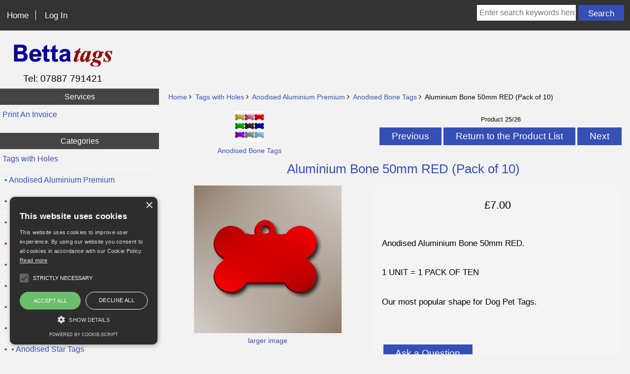

--- FILE ---
content_type: text/html; charset=utf-8
request_url: https://bettatags.com/index.php?main_page=product_info&products_id=180
body_size: 11147
content:
<!DOCTYPE html>
<html xmlns="http://www.w3.org/1999/xhtml" prefix="og: http://ogp.me/ns# fb: http://www.facebook.com/2008/fbml" dir="ltr" lang="en">
  <head>
  <meta charset="utf-8">
  <title>Aluminium Bone 50mm RED (Pack of 10) [TAG00023RED] - &pound;7.00 : Bettatags, Bettatags</title>
  <meta name="keywords" content="Aluminium Bone 50mm RED (Pack of 10) [TAG00023RED], Tags with Holes, Engravable Plates, Print An Invoice, " />
  <meta name="description" content="Bettatags Aluminium Bone 50mm RED (Pack of 10) [TAG00023RED] - Anodised Aluminium Bone 50mm RED.1 UNIT = 1 PACK OF TENOur most popular shape for Dog Pet Tags. " />
  <meta name="author" content="BettaTags" />
  <meta name="generator" content="All Things Ecommerce Ltd." />
  <script type="text/javascript" charset="UTF-8" src="//cdn.cookie-script.com/s/af0c92cd03bd51c53d19eca460d950a3.js"></script>

  <meta name="viewport" content="width=device-width, initial-scale=1, user-scalable=yes"/>


  <base href="https://bettatags.com/" />
  <link rel="canonical" href="https://bettatags.com/index.php?main_page=product_info&amp;products_id=180" />

<link rel="stylesheet" type="text/css" href="includes/templates/responsive_classic/css/stylesheet.css" />
<link rel="stylesheet" type="text/css" href="includes/templates/responsive_classic/css/stylesheet_colors.css" />
<link rel="stylesheet" type="text/css" href="includes/templates/responsive_classic/css/stylesheet_css_buttons.css" />
<link rel="stylesheet" type="text/css" href="includes/templates/responsive_classic/css/stylesheet_zen_colorbox.css" />
<link rel="stylesheet" type="text/css" media="print" href="includes/templates/responsive_classic/css/print_stylesheet.css" />
<script src="https://code.jquery.com/jquery-3.5.1.min.js" integrity="sha256-9/aliU8dGd2tb6OSsuzixeV4y/faTqgFtohetphbbj0=" crossorigin="anonymous"></script>
<script type="text/javascript">window.jQuery || document.write(unescape('%3Cscript type="text/javascript" src="includes/templates/responsive_classic/jscript/jquery.min.js"%3E%3C/script%3E'));</script>
<script type="text/javascript">window.jQuery || document.write(unescape('%3Cscript type="text/javascript" src="includes/templates/template_default/jscript/jquery.min.js"%3E%3C/script%3E'));</script>

<script type="text/javascript" src="includes/templates/responsive_classic/jscript/jscript_matchHeight-min.js"></script>
<script type="text/javascript" src="includes/modules/pages/product_info/jscript_textarea_counter.js"></script>
<script>
if (typeof zcJS == "undefined" || !zcJS) {
  window.zcJS = { name: 'zcJS', version: '0.1.0.0' };
}

zcJS.ajax = function (options) {
  options.url = options.url.replace("&amp;", unescape("&amp;"));
  var deferred = jQuery.Deferred(function (d) {
      var securityToken = 'ec94ca0d6470f9aef139ea823f97ce9c';
      var defaults = {
          cache: false,
          type: 'POST',
          traditional: true,
          dataType: 'json',
          timeout: 5000,
          data: jQuery.extend(true,{
            securityToken: securityToken
        }, options.data)
      },
      settings = jQuery.extend(true, {}, defaults, options);
      if (typeof(console.log) == 'function') {
          console.log( settings );
      }

      d.done(settings.success);
      d.fail(settings.error);
      d.done(settings.complete);
      var jqXHRSettings = jQuery.extend(true, {}, settings, {
          success: function (response, textStatus, jqXHR) {
            d.resolve(response, textStatus, jqXHR);
          },
          error: function (jqXHR, textStatus, errorThrown) {
              if (window.console) {
                if (typeof(console.log) == 'function') {
                  console.log(jqXHR);
                }
              }
              d.reject(jqXHR, textStatus, errorThrown);
          },
          complete: d.resolve
      });
      jQuery.ajax(jqXHRSettings);
   }).fail(function(jqXHR, textStatus, errorThrown) {
   var response = jqXHR.getResponseHeader('status');
   var responseHtml = jqXHR.responseText;
   var contentType = jqXHR.getResponseHeader("content-type");
   switch (response)
     {
       case '403 Forbidden':
         var jsonResponse = JSON.parse(jqXHR.responseText);
         var errorType = jsonResponse.errorType;
         switch (errorType)
         {
           case 'ADMIN_BLOCK_WARNING':
           break;
           case 'AUTH_ERROR':
           break;
           case 'SECURITY_TOKEN':
           break;

           default:
             alert('An Internal Error of type '+errorType+' was received while processing an ajax call. The action you requested could not be completed.');
         }
       break;
       default:
        if (jqXHR.status === 200) {
            if (contentType.toLowerCase().indexOf("text/html") >= 0) {
                document.open();
                document.write(responseHtml);
                document.close();
            }
         }
     }
   });

  var promise = deferred.promise();
  return promise;
};
zcJS.timer = function (options) {
  var defaults = {
    interval: 10000,
    startEvent: null,
    intervalEvent: null,
    stopEvent: null

},
  settings = jQuery.extend(true, {}, defaults, options);

  var enabled = new Boolean(false);
  var timerId = 0;
  var mySelf;
  this.Start = function()
  {
      this.enabled = new Boolean(true);

      mySelf = this;
      mySelf.settings = settings;
      if (mySelf.enabled)
      {
          mySelf.timerId = setInterval(
          function()
          {
              if (mySelf.settings.intervalEvent)
              {
                mySelf.settings.intervalEvent(mySelf);
              }
          }, mySelf.settings.interval);
          if (mySelf.settings.startEvent)
          {
            mySelf.settings.startEvent(mySelf);
          }
      }
  };
  this.Stop = function()
  {
    mySelf.enabled = new Boolean(false);
    clearInterval(mySelf.timerId);
    if (mySelf.settings.stopEvent)
    {
      mySelf.settings.stopEvent(mySelf);
    }
  };
};

</script>

<script type="text/javascript">
if (typeof jQuery == 'undefined') {
    document.write('script type="text/javascript" src="//code.jquery.com/jquery-1.12.4.min.js"><\/script>');
}
</script>


<script type="text/javascript">

(function($) {
$(document).ready(function() {

$('#contentMainWrapper').addClass('onerow-fluid');
 $('#mainWrapper').css({
     'max-width': '100%',
     'margin': 'auto'
 });
 $('#headerWrapper').css({
     'max-width': '100%',
     'margin': 'auto'
 });
 $('#navSuppWrapper').css({
     'max-width': '100%',
     'margin': 'auto'
 });


$('.leftBoxContainer').css('width', '');
$('.rightBoxContainer').css('width', '');
$('#mainWrapper').css('margin', 'auto');

$('a[href="#top"]').click(function(){
$('html, body').animate({scrollTop:0}, 'slow');
return false;
});

$(".categoryListBoxContents").click(function() {
window.location = $(this).find("a").attr("href"); 
return false;
});

$('.centeredContent').matchHeight();
$('.specialsListBoxContents').matchHeight();
$('.centerBoxContentsAlsoPurch').matchHeight();
$('.categoryListBoxContents').matchHeight();

$('.no-fouc').removeClass('no-fouc');
});

}) (jQuery);

</script>

<script type="text/javascript">
function popupWindow(url) {
  window.open(url,'popupWindow','toolbar=no,location=no,directories=no,status=no,menubar=no,scrollbars=no,resizable=yes,copyhistory=no,width=100,height=100,screenX=150,screenY=150,top=150,left=150')
}
function popupWindowPrice(url) {
  window.open(url,'popupWindow','toolbar=no,location=no,directories=no,status=no,menubar=no,scrollbars=yes,resizable=yes,copyhistory=no,width=600,height=400,screenX=150,screenY=150,top=150,left=150,noreferrer')
}
</script>

<script type="text/javascript" src="includes/templates/responsive_classic/jscript/jquery.colorbox-min.js"></script><script type="text/javascript">
jQuery(function($) {
	$("a[rel^='colorbox']").colorbox({opacity:0.6,speed:400,initialWidth:250,initialHeight:250,overlayClose:true,loop:true,current:"{current} of {total}"});;
  // Disable Colobox on main reviews page image
  $("#productMainImageReview a").removeAttr("rel");
});
  jQuery(function($) {
  // Link Information
  var displayLink = $('a[href*="popupWindowPrice"]');
  if (displayLink.length != 0) {
    var displayLinkUrl = displayLink.attr('href').match(/'(.*?)'/)[1];
    displayLink.attr({
      'href':'#'
    }).colorbox({
      'href':displayLinkUrl,
      width: '550px',
      onComplete: function(){
        $('#cboxLoadedContent').find('a[href*="window.close"]').closest('td').hide();
      }
    });
  }
});
</script>



<script language="javascript" type="text/javascript"><!--
/*
	Slimbox v2.04 - The ultimate lightweight Lightbox clone for jQuery
	(c) 2007-2010 Christophe Beyls <http://www.digitalia.be>
	MIT-style license.
*/
eval(function(p,a,c,k,e,r){e=function(c){return(c<a?'':e(parseInt(c/a)))+((c=c%a)>35?String.fromCharCode(c+29):c.toString(36))};if(!''.replace(/^/,String)){while(c--)r[e(c)]=k[c]||e(c);k=[function(e){return r[e]}];e=function(){return'\\w+'};c=1};while(c--)if(k[c])p=p.replace(new RegExp('\\b'+e(c)+'\\b','g'),k[c]);return p}('(3(w){5 E=w(18),u,f,F=-1,n,x,D,v,y,L,r,m=!18.23,s=[],l=1r.24,k={},t=1f 19(),J=1f 19(),H,a,g,p,I,d,G,c,A,K;w(3(){w("25").1a(w([H=w(\'<Z 9="26" />\').12(C)[0],a=w(\'<Z 9="28" />\')[0],G=w(\'<Z 9="29" />\')[0]]).6("16","1s"));g=w(\'<Z 9="1t" />\').1u(a).1a(p=w(\'<Z 11="1g: 2a;" />\').1a([I=w(\'<a 9="2b" 1b="#" />\').12(B)[0],d=w(\'<a 9="2c" 1b="#" />\').12(e)[0]])[0])[0];c=w(\'<Z 9="2d" />\').1u(G).1a([w(\'<a 9="2e" 1b="#" />\').12(C)[0],A=w(\'<Z 9="2f" />\')[0],K=w(\'<Z 9="2g" />\')[0],w(\'<Z 11="2h: 2i;" />\')[0]])[0]});w.1h=3(O,N,M){u=w.2j({17:1i,1v:0.8,1j:1c,1k:1c,1l:"2k",1w:1x,1y:1x,1z:1c,1A:1c,1B:"19 {x} 2l {y}",1C:[27,2m,2n],1D:[2o,2p],1E:[2q,2r]},M);4(2s O=="2t"){O=[[O,N]];N=0}y=E.1F()+(E.X()/2);L=u.1w;r=u.1y;w(a).6({1d:1G.1H(0,y-(r/2)),Y:L,X:r,1m:-L/2}).1n();v=m||(H.1I&&(H.1I.1g!="2u"));4(v){H.11.1g="2v"}w(H).6("1J",u.1v).1K(u.1j);z();j(1);f=O;u.17=u.17&&(f.13>1);7 b(N)};w.2w.1h=3(M,P,O){P=P||3(Q){7[Q.1b,Q.2x]};O=O||3(){7 1L};5 N=1M;7 N.1N("12").12(3(){5 S=1M,U=0,T,Q=0,R;T=w.2y(N,3(W,V){7 O.2z(S,W,V)});2A(R=T.13;Q<R;++Q){4(T[Q]==S){U=Q}T[Q]=P(T[Q],Q)}7 w.1h(T,U,M)})};3 z(){5 N=E.2B(),M=E.Y();w([a,G]).6("1O",N+(M/2));4(v){w(H).6({1O:N,1d:E.1F(),Y:M,X:E.X()})}}3 j(M){4(M){w("2C").2D(m?"2E":"2F").1P(3(O,P){s[O]=[P,P.11.10];P.11.10="1e"})}1o{w.1P(s,3(O,P){P[0].11.10=P[1]});s=[]}5 N=M?"2G":"1N";E[N]("2H 2I",z);w(1r)[N]("2J",o)}3 o(O){5 N=O.2K,M=w.2L;7(M(N,u.1C)>=0)?C():(M(N,u.1E)>=0)?e():(M(N,u.1D)>=0)?B():1Q}3 B(){7 b(x)}3 e(){7 b(D)}3 b(M){4(M>=0){F=M;n=f[F][0];x=(F||(u.17?f.13:0))-1;D=((F+1)%f.13)||(u.17?0:-1);q();a.1R="2M";k=1f 19();k.1S=i;k.14=n}7 1i}3 i(){a.1R="";5 b=18.2N-15;5 c=18.2O-20;5 e=(b>c)?c:b;5 j=k.Y;5 l=k.X;4(j>l){l=e*l/j;j=e}1o{j=e*j/l;l=e}4(k.Y>j||k.X>l){$(g).6({1T:"1U("+n+")",2P:""+j+"1V "+l+"1V",10:"1e",16:"2Q"});$(p).Y(j);$([p,I,d]).X(l)}1o{$(g).6({1T:"1U("+n+")",10:"1e",16:""});$(p).Y(k.Y);$([p,I,d]).X(k.X)}$(\'#1t\').6(\'2R-2S\',\'2T\');w(A).1W(f[F][1]||"");w(K).1W((((f.13>1)&&u.1B)||"").1X(/{x}/,F+1).1X(/{y}/,f.13));4(x>=0){t.14=f[x][0]}4(D>=0){J.14=f[D][0]}L=g.1Y;r=g.1p;5 M=1G.1H(0,y-(r/2));4(a.1p!=r){w(a).1q({X:r,1d:M},u.1k,u.1l)}4(a.1Y!=L){w(a).1q({Y:L,1m:-L/2},u.1k,u.1l)}w(a).2U(3(){w(G).6({Y:L,1d:M+r,1m:-L/2,10:"1e",16:""});w(g).6({16:"1s",10:"",1J:""}).1K(u.1z,h)})}3 h(){4(x>=0){w(I).1n()}4(D>=0){w(d).1n()}w(c).6("1Z",-c.1p).1q({1Z:0},u.1A);G.11.10=""}3 q(){k.1S=1Q;k.14=t.14=J.14=n;w([a,g,c]).21(1L);w([I,d,g,G]).22()}3 C(){4(F>=0){q();F=x=D=-1;w(a).22();w(H).21().2V(u.1j,j)}7 1i}})(2W);',62,183,'|||function|if|var|css|return||id||||||||||||||||||||||||||||||||||||||||||||||||||height|width|div|visibility|style|click|length|src||display|loop|window|Image|append|href|400|top|hidden|new|position|slimbox|false|overlayFadeDuration|resizeDuration|resizeEasing|marginLeft|show|else|offsetHeight|animate|document|none|lbImage|appendTo|overlayOpacity|initialWidth|250|initialHeight|imageFadeDuration|captionAnimationDuration|counterText|closeKeys|previousKeys|nextKeys|scrollTop|Math|max|currentStyle|opacity|fadeIn|true|this|unbind|left|each|null|className|onload|backgroundImage|url|px|html|replace|offsetWidth|marginTop||stop|hide|XMLHttpRequest|documentElement|body|lbOverlay||lbCenter|lbBottomContainer|relative|lbPrevLink|lbNextLink|lbBottom|lbCloseLink|lbCaption|lbNumber|clear|both|extend|swing|of|88|67|37|80|39|78|typeof|string|fixed|absolute|fn|title|grep|call|for|scrollLeft|object|add|select|embed|bind|scroll|resize|keydown|which|inArray|lbLoading|innerWidth|innerHeight|backgroundSize|block|background|size|contain|queue|fadeOut|jQuery'.split('|'),0,{}))
// AUTOLOAD CODE BLOCK (MAY BE CHANGED OR REMOVED)
if (!/android|iphone|ipod|series60|symbian|windows ce|blackberry/i.test(navigator.userAgent)) {
	jQuery(function($) {
		$("a[rel^='lightbox']").slimbox({/* Put custom options here */
		
				loop: false,
				initialWidth: 100, //1024
				initialHeight: 100, //768
				overlayOpacity: 0.8,
				overlayFadeDuration: 800,
				resizeDuration: 400,
				resizeEasing: "easeOutElastic",
				imageFadeDuration: 400,
				counterText: "<strong>{x}</strong> of <strong>{y}</strong>",
				previousKeys: [37, 80, 16],
				nextKeys: [39, 78, 17],
				closeKeys: [27, 70],
				captionAnimationDuration: 0,
		
		}, null, function(el) {
			return (this == el) || ((this.rel.length > 8) && (this.rel == el.rel));
		});
	});
}
jQuery(function($) {
        $("a[rel^='lightbox']").slimbox({overlayOpacity:0.8,overlayFadeDuration:400,resizeDuration:400,resizeTransition:false,initialWidth:250,initialHeight:250,imageFadeDuration:400,captionAnimationDuration:400,counterText:"ZEN_LIGHTBOX_COUNTER_IMAGE {x} ZEN_LIGHTBOX_COUNTER_OF {y}",closeKeys:[27,88,67],previousKeys:[37,80],nextKeys:[39,78]}, function(el) 
        {
                return [el.href, el.title /* + '<br /><a href="' + el.href + '">Download this image</a>'*/];
        }, function(el) {
                return (this == el) || ((this.rel.length > 8) && (this.rel == el.rel));
        });
        $('#lbPrevLink').addClass('prevNoHover'); $('#lbNextLink').addClass('nextNoHover');});
//--></script>
<script type="application/ld+json">
{
  "@context": "http://schema.org",
    "@type": "Organization",
      "url": "https://bettatags.com/index.php?main_page=product_info&amp;products_id=180",
      "logo": "https://bettatags.com/includes/templates/responsive_classic/images/logo.png",
      "contactPoint" : [
{      "@type" : "ContactPoint",
        "telephone" : "+44 7887 791421",
        "contactType" : "customer service",
        "areaServed" : "",
        "availableLanguage" : ""
}],
      "sameAs" : [ "","","","","",""],     
      "duns" : "",    
      "legalName" : "BettaTags",
      "taxID" : "",
      "vatID" : "",
      "email" : "sales@bettatags.com",
      "faxNumber" : "",
   "address": {
    "@type": "PostalAddress",
      "streetAddress" : "49 Glendon Drive",
      "addressLocality": "Nottingham",
      "addressRegion": "Nottinghamshire",      
      "postalCode": "NG5 1FN",
      "addressCountry" : "GB"
}                                  
}
</script>
<meta property="og:title" content="Aluminium Bone 50mm RED (Pack of 10) [TAG00023RED] - &pound;7.00 : Bettatags, Bettatags" />
<meta property="og:site_name" content="BettaTags" />
<meta property="og:url" content="https://bettatags.com/index.php?main_page=product_info&amp;products_id=180" />
<meta property="og:image" content="https://bettatags.com/images/tag00023red.jpg" />
<meta property="og:description" content="Bettatags Aluminium Bone 50mm RED (Pack of 10) [TAG00023RED] - Anodised Aluminium Bone 50mm RED.1 UNIT = 1 PACK OF TENOur most popular shape for Dog Pet Tags. " />
<!--<meta property="og:street-address" itemprop="street-address" content="" />-->
<meta property="og:locality" content="Nottingham" />
<meta property="og:region" content="Nottinghamshire" />
<meta property="og:postal-code" content="NG5 1FN" />
<meta property="og:country_name" content="GB" />
<meta property="og:email" content="sales@bettatags.com" />
<meta property="og:phone_number" content="+44 7887 791421" />
<meta name="twitter:card" content="summary" />
<meta name="twitter:title" content="Aluminium Bone 50mm RED (Pack of 10) [TAG00023RED] - &pound;7.00 : Bettatags, Bettatags" />
<meta name="twitter:description" content="Bettatags Aluminium Bone 50mm RED (Pack of 10) [TAG00023RED] - Anodised Aluminium Bone 50mm RED.1 UNIT = 1 PACK OF TENOur most popular shape for Dog Pet Tags. " />
<meta name="twitter:image" content="https://bettatags.com/images/tag00023red.jpg" />
<meta name="twitter:url" content="https://bettatags.com/index.php?main_page=product_info&amp;products_id=180" />
 
 
<script type="application/ld+json">
{
  "@context": "http://schema.org",
   "@type": "Product",
    "name": "Aluminium Bone 50mm RED (Pack of 10)",
    "image": "https://bettatags.com/images/tag00023red.jpg",
    "description": "Bettatags Aluminium Bone 50mm RED (Pack of 10) [TAG00023RED] - Anodised Aluminium Bone 50mm RED.1 UNIT = 1 PACK OF TENOur most popular shape for Dog Pet Tags. ",
    "sku": "180",
    "mpn": "TAG00023RED",                   
    "brand": "Bettatags",
    "productID": "180",
    "url": "https://bettatags.com/index.php?main_page=product_info&amp;products_id=180",
    "category" : "Anodised Bone Tags",
   "offers": {
    "@type" : "Offer",
    "url": "https://bettatags.com/index.php?main_page=product_info&amp;products_id=180",
    "availability" : "http://schema.org/InStock",
    "price" : "7",
    "priceValidUntil": "2026-01-25",
    "priceCurrency" : "GBP",
    "seller" : "BettaTags",
    "offeredBy" : "BettaTags",
    "itemCondition" : "http://schema.org/NewCondition",
    "inventoryLevel" : "5",    
    "deliveryLeadTime" : "3",
    "category" : "Anodised Bone Tags",
    "itemOffered" : "Aluminium Bone 50mm RED (Pack of 10)",
    "eligibleRegion" : "",
    "acceptedPaymentMethod" : [ "http://purl.org/goodrelations/v1#MasterCard,http://purl.org/goodrelations/v1#Visa,http://purl.org/goodrelations/v1#PayPal,http://purl.org/goodrelations/v1#Cash,http://purl.org/goodrelations/v1#,http://purl.org/goodrelations/v1#" ]    
}       
}
</script>
<meta property="og:type" content="product" />
<meta property="og:condition" content="NewCondition" /><meta property="product:price:currency" content="GBP"/><meta property="product:retailer_part_no" content="TAG00023RED"/>
<meta property="og:category" content="Anodised Bone Tags" />
<meta property="og:price:amount" content="7" />
<meta property="og:availability" content="InStock" />
<meta property="og:brand" content="Bettatags" />
<meta name="twitter:card" content="product">
<meta name="twitter:creator" content="">
<meta name="twitter:domain" content="https://bettatags.com">    
<link rel="stylesheet" type="text/css" href="includes/templates/responsive_classic/css/responsive.css" /><link rel="stylesheet" type="text/css" href="includes/templates/responsive_classic/css/responsive_default.css" />  <script type="text/javascript">document.documentElement.className = 'no-fouc';</script>
  <link rel="stylesheet" type="text/css" href="https://maxcdn.bootstrapcdn.com/font-awesome/4.7.0/css/font-awesome.min.css" />
</head>


<body id="productinfoBody">



<div id="mainWrapper">



<!--bof-header logo and navigation display-->

<div id="headerWrapper">

<!--bof navigation display-->
<div id="navMainWrapper" class="group onerow-fluid">

<div id="navMain">
  <ul class="back">
    <li><a href="https://bettatags.com/">Home</a></li>
    <li class="last"><a href="https://bettatags.com/index.php?main_page=login">Log In</a></li>

  </ul>
<div id="navMainSearch" class="forward">
     <form name="quick_find_header" action="https://bettatags.com/index.php?main_page=advanced_search_result" method="get"><input type="hidden" name="main_page" value="advanced_search_result" /><input type="hidden" name="search_in_description" value="1" /><input type="text" name="keyword" size="6" maxlength="30" style="width: 100px" placeholder="Enter search keywords here" aria-label="Enter search keywords here"  />&nbsp;<input class="cssButton submit_button button  button_search" onmouseover="this.className='cssButtonHover  button_search button_searchHover'" onmouseout="this.className='cssButton submit_button button  button_search'" type="submit" value="Search" /></form></div>
</div>
</div>
<!--eof navigation display-->


<!--bof branding display-->
<div id="logoWrapper" class="group onerow-fluid">
    <div id="logo"><a href="https://bettatags.com/"><img src="includes/templates/responsive_classic/images/logo.png" alt="BettaTags" title="BettaTags" width="254" height="68" /></a>    <div id="taglineWrapper">
      <div id="tagline">Tel: 07887 791421</div>
  </div>
  </div>
</div>

<!--eof branding display-->
<!--eof header logo and navigation display-->


<!--bof optional categories tabs navigation display-->
<!--eof optional categories tabs navigation display-->

<!--bof header ezpage links-->
<!--eof header ezpage links-->
</div>


<div id="contentMainWrapper">

  <div class="col250">
<!--// bof: documentcategories //-->
<div class="leftBoxContainer" id="documentcategories" style="width: 150px">
<h3 class="leftBoxHeading" id="documentcategoriesHeading">Services</h3>
<div id="documentcategoriesContent" class="sideBoxContent"><ul class="list-links"><li><a class="category-top" href="https://bettatags.com/index.php?main_page=index&amp;cPath=36">Print An Invoice</a></li></ul></div></div>
<!--// eof: documentcategories //-->

<!--// bof: categories //-->
<div class="leftBoxContainer" id="categories" style="width: 150px">
<h3 class="leftBoxHeading" id="categoriesHeading">Categories</h3>
<div id="categoriesContent" class="sideBoxContent"><ul class="list-links">
<li><a class="category-top" href="https://bettatags.com/index.php?main_page=index&amp;cPath=22"><span class="category-subs-parent">Tags with Holes</span></a></li>
<li><a class="category-subs" href="https://bettatags.com/index.php?main_page=index&amp;cPath=22_27"><span class="category-subs-parent">&nbsp;&bull;&nbsp;Anodised Aluminium Premium</span></a></li>
<li><a class="category-products" href="https://bettatags.com/index.php?main_page=index&amp;cPath=22_27_52">&nbsp;&bull;&nbsp;&nbsp;&bull;&nbsp;Anodised Circle Tags</a></li>
<li><a class="category-products" href="https://bettatags.com/index.php?main_page=index&amp;cPath=22_27_53">&nbsp;&bull;&nbsp;&nbsp;&bull;&nbsp;Anodised Circle With Tab Tags</a></li>
<li><a class="category-products" href="https://bettatags.com/index.php?main_page=index&amp;cPath=22_27_54"><span class="category-subs-selected">&nbsp;&bull;&nbsp;&nbsp;&bull;&nbsp;Anodised Bone Tags</span></a></li>
<li><a class="category-products" href="https://bettatags.com/index.php?main_page=index&amp;cPath=22_27_55">&nbsp;&bull;&nbsp;&nbsp;&bull;&nbsp;Anodised Heart Tags</a></li>
<li><a class="category-products" href="https://bettatags.com/index.php?main_page=index&amp;cPath=22_27_56">&nbsp;&bull;&nbsp;&nbsp;&bull;&nbsp;Anodised Paw Tags</a></li>
<li><a class="category-products" href="https://bettatags.com/index.php?main_page=index&amp;cPath=22_27_57">&nbsp;&bull;&nbsp;&nbsp;&bull;&nbsp;Anodised Slider Tags</a></li>
<li><a class="category-products" href="https://bettatags.com/index.php?main_page=index&amp;cPath=22_27_58">&nbsp;&bull;&nbsp;&nbsp;&bull;&nbsp;Anodised ID Tags</a></li>
<li><a class="category-products" href="https://bettatags.com/index.php?main_page=index&amp;cPath=22_27_59">&nbsp;&bull;&nbsp;&nbsp;&bull;&nbsp;Anodised Star Tags</a></li>
<li><a class="category-products" href="https://bettatags.com/index.php?main_page=index&amp;cPath=22_27_60">&nbsp;&bull;&nbsp;&nbsp;&bull;&nbsp;Anodised Guitar Picks</a></li>
<li><a class="category-subs" href="https://bettatags.com/index.php?main_page=index&amp;cPath=22_19">&nbsp;&bull;&nbsp;Brass Tags</a></li>
<li><a class="category-products" href="https://bettatags.com/index.php?main_page=index&amp;cPath=22_33">&nbsp;&bull;&nbsp;Nickel Tags</a></li>
<li><a class="category-subs" href="https://bettatags.com/index.php?main_page=index&amp;cPath=22_65">&nbsp;&bull;&nbsp;Gold &amp; Silver Tags</a></li>
<li><a class="category-top" href="https://bettatags.com/index.php?main_page=index&amp;cPath=23">Engravable Plates</a></li>

</ul></div></div>
<!--// eof: categories //-->

<!--// bof: productnotifications //-->
<div class="leftBoxContainer" id="productnotifications" style="width: 150px">
<h3 class="leftBoxHeading" id="productnotificationsHeading">Notifications</h3>
<div id="productnotificationsContent" class="sideBoxContent centeredContent"><a href="https://bettatags.com/index.php?main_page=product_info&amp;products_id=180&amp;action=notify"><img src="includes/templates/responsive_classic/images/box_products_notifications.gif" alt="Notify me of updates to this product." title="Notify me of updates to this product." width="60" height="60" /><br />Notify me of updates to <strong>Aluminium Bone 50mm RED (Pack of 10)</strong></a></div></div>
<!--// eof: productnotifications //-->

<!--// bof: currencies //-->
<div class="leftBoxContainer" id="currencies" style="width: 150px">
<h3 class="leftBoxHeading" id="currenciesHeading"><label>Currencies</label></h3>
<div id="currenciesContent" class="sideBoxContent centeredContent"><form name="currencies_form" action="https://bettatags.com/index.php?main_page=index" method="get"><select rel="dropdown" id="select-currency" name="currency" onchange="this.form.submit();">
  <option value="USD">US Dollar</option>
  <option value="EUR">Euro</option>
  <option value="GBP" selected="selected">GB Pound</option>
  <option value="CAD">Canadian Dollar</option>
  <option value="AUD">Australian Dollar</option>
</select>
<input type="hidden" name="main_page" value="product_info" /><input type="hidden" name="products_id" value="180" /></form></div></div>
<!--// eof: currencies //-->

<!--// bof: information //-->
<div class="leftBoxContainer" id="information" style="width: 150px">
<h3 class="leftBoxHeading" id="informationHeading">Information</h3>
<div id="informationContent" class="sideBoxContent">
<ul class="list-links">
<li><a href="https://bettatags.com/index.php?main_page=shippinginfo">Shipping &amp; Returns</a></li>
<li><a href="https://bettatags.com/index.php?main_page=privacy">Privacy Notice</a></li>
<li><a href="https://bettatags.com/index.php?main_page=conditions">Conditions of Use</a></li>
<li><a href="https://bettatags.com/index.php?main_page=contact_us">Contact Us</a></li>
<li><a href="https://bettatags.com/index.php?main_page=order_status">Order Status</a></li>
<li><a href="https://bettatags.com/index.php?main_page=site_map">Site Map</a></li>
<li><a href="https://bettatags.com/index.php?main_page=gv_faq">Gift Certificate FAQ</a></li>
<li><a href="https://bettatags.com/index.php?main_page=discount_coupon">Discount Coupons</a></li>
<li><a href="https://bettatags.com/index.php?main_page=unsubscribe">Newsletter Unsubscribe</a></li>
</ul>
</div></div>
<!--// eof: information //-->

  </div>


  <div class="col720">

<!-- bof  breadcrumb -->
    <div id="navBreadCrumb">  <a href="https://bettatags.com//">Home</a>&nbsp;<i class="fa fa-angle-right"></i>&nbsp;
  <a href="https://bettatags.com/index.php?main_page=index&amp;cPath=22">Tags with Holes</a>&nbsp;<i class="fa fa-angle-right"></i>&nbsp;
  <a href="https://bettatags.com/index.php?main_page=index&amp;cPath=22_27">Anodised Aluminium Premium</a>&nbsp;<i class="fa fa-angle-right"></i>&nbsp;
  <a href="https://bettatags.com/index.php?main_page=index&amp;cPath=22_27_54">Anodised Bone Tags</a>&nbsp;<i class="fa fa-angle-right"></i>&nbsp;
Aluminium Bone 50mm RED (Pack of 10)
</div>
<!-- eof breadcrumb -->


<!-- bof upload alerts -->
<!-- eof upload alerts -->

<div class="centerColumn" id="productGeneral">

<!--bof Form start-->
<form name="cart_quantity" action="https://bettatags.com/index.php?main_page=product_info&amp;products_id=180&amp;action=add_product" method="post" enctype="multipart/form-data"><input type="hidden" name="securityToken" value="ec94ca0d6470f9aef139ea823f97ce9c" />
<!--eof Form start-->


<!--bof Category Icon -->

<div id="categoryIcon" class="categoryIcon alignCenter"><a href="https://bettatags.com/index.php?main_page=index&amp;cPath=22_27_54"><img src="images/categories/aluminium-bone.jpg" alt="Anodised Bone Tags" title="Anodised Bone Tags" width="60" height="60" /><br />Anodised Bone Tags</a></div>
<!--eof Category Icon -->

<!--bof Prev/Next top position -->
<div class="navNextPrevWrapper centeredContent">
<p class="navNextPrevCounter">Product 25/26</p>
<div class="navNextPrevList"><a href="https://bettatags.com/index.php?main_page=product_info&amp;cPath=22_27_54&amp;products_id=179"><span class="cssButton normal_button button  button_prev" onmouseover="this.className='cssButtonHover normal_button button  button_prev button_prevHover'" onmouseout="this.className='cssButton normal_button button  button_prev'">&nbsp;Previous&nbsp;</span></a></div>
<div class="navNextPrevList"><a href="https://bettatags.com/index.php?main_page=index&amp;cPath=22_27_54"><span class="cssButton normal_button button  button_return_to_product_list" onmouseover="this.className='cssButtonHover normal_button button  button_return_to_product_list button_return_to_product_listHover'" onmouseout="this.className='cssButton normal_button button  button_return_to_product_list'">&nbsp;Return to the Product List&nbsp;</span></a></div>
<div class="navNextPrevList"><a href="https://bettatags.com/index.php?main_page=product_info&amp;cPath=22_27_54&amp;products_id=181"><span class="cssButton normal_button button  button_next" onmouseover="this.className='cssButtonHover normal_button button  button_next button_nextHover'" onmouseout="this.className='cssButton normal_button button  button_next'">&nbsp;Next&nbsp;</span></a></div>
</div>
<!--eof Prev/Next top position-->

<div id="prod-info-top">
<!--bof Product Name-->
<h1 id="productName" class="productGeneral">Aluminium Bone 50mm RED (Pack of 10)</h1>
<!--eof Product Name-->

<div id="pinfo-left" class="group">
<!--bof Main Product Image -->
<div id="productMainImage" class="centeredContent back">
<script type="text/javascript"><!--
document.write('<a href="images/tag00023red.jpg" rel="colorbox" class="nofollow" title="Aluminium Bone 50mm RED (Pack of 10)"><img src="images/tag00023red.jpg" alt="Aluminium Bone 50mm RED (Pack of 10)" title="Aluminium Bone 50mm RED (Pack of 10)" width="300" height="300" /><br /><span class="imgLink">larger image</span></a>');
//--></script>
<noscript>
<a href="https://bettatags.com/index.php?main_page=popup_image&amp;pID=180" target="_blank"><img src="images/tag00023red.jpg" alt="Aluminium Bone 50mm RED (Pack of 10)" title="Aluminium Bone 50mm RED (Pack of 10)" width="300" height="300" /><br /><span class="imgLink">larger image</span></a></noscript>
</div><!--eof Main Product Image-->

<!--bof Additional Product Images -->
 <!--eof Additional Product Images -->
</div>

<div id="pinfo-right" class="group grids">


<!--bof Product Price block -->
<h2 id="productPrices" class="productGeneral">
<span class="productBasePrice">&pound;7.00</span></h2>
<!--eof Product Price block -->



<!--bof Product description -->
<div id="productDescription" class="productGeneral biggerText"><p>Anodised Aluminium Bone 50mm RED.</p><p>1 UNIT = 1 PACK OF TEN</p><p>Our most popular shape for Dog Pet Tags.</p></div>
<!--eof Product description -->



<!-- bof Ask a Question -->
<br>
<span id="productQuestions" class="">
<a href="https://bettatags.com/index.php?main_page=ask_a_question&amp;pid=180"><span class="cssButton normal_button button  button_ask_a_question" onmouseover="this.className='cssButtonHover normal_button button  button_ask_a_question button_ask_a_questionHover'" onmouseout="this.className='cssButton normal_button button  button_ask_a_question'">&nbsp;Ask a Question&nbsp;</span></a></span>
<br class="clearBoth">
<br>
<!-- eof Ask a Question -->

<!--bof free ship icon  -->
<!--eof free ship icon  -->
</div>

<div id="cart-box" class="grids">


<!--bof Attributes Module -->
<!--eof Attributes Module -->

<!--bof Quantity Discounts table -->
<!--eof Quantity Discounts table -->

<!--bof Add to Cart Box -->
    <div id="cartAdd">
    <div class="max-qty"></div><span class="qty-text">Add to Cart: </span><input type="text" name="cart_quantity" value="1" maxlength="6" size="4" aria-label="Enter quantity to add to cart"><input type="hidden" name="products_id" value="180" /><input class="cssButton submit_button button  button_in_cart" onmouseover="this.className='cssButtonHover  button_in_cart button_in_cartHover'" onmouseout="this.className='cssButton submit_button button  button_in_cart'" type="submit" value="Add to Cart" />          </div>
<!--eof Add to Cart Box-->

<!--bof Product details list  -->
<ul id="productDetailsList">
  <li>SKU: TAG00023RED</li>
  <li>Shipping Weight: 0.07Kg</li>
  <li>5 Units in Stock</li>
  <li>Manufactured by: Bettatags</li>
</ul>
<!--eof Product details list -->

</div>
</div>






<!--bof Prev/Next bottom position -->
<div class="navNextPrevWrapper centeredContent">
<p class="navNextPrevCounter">Product 25/26</p>
<div class="navNextPrevList"><a href="https://bettatags.com/index.php?main_page=product_info&amp;cPath=22_27_54&amp;products_id=179"><span class="cssButton normal_button button  button_prev" onmouseover="this.className='cssButtonHover normal_button button  button_prev button_prevHover'" onmouseout="this.className='cssButton normal_button button  button_prev'">&nbsp;Previous&nbsp;</span></a></div>
<div class="navNextPrevList"><a href="https://bettatags.com/index.php?main_page=index&amp;cPath=22_27_54"><span class="cssButton normal_button button  button_return_to_product_list" onmouseover="this.className='cssButtonHover normal_button button  button_return_to_product_list button_return_to_product_listHover'" onmouseout="this.className='cssButton normal_button button  button_return_to_product_list'">&nbsp;Return to the Product List&nbsp;</span></a></div>
<div class="navNextPrevList"><a href="https://bettatags.com/index.php?main_page=product_info&amp;cPath=22_27_54&amp;products_id=181"><span class="cssButton normal_button button  button_next" onmouseover="this.className='cssButtonHover normal_button button  button_next button_nextHover'" onmouseout="this.className='cssButton normal_button button  button_next'">&nbsp;Next&nbsp;</span></a></div>
</div>
<!--eof Prev/Next bottom position -->

<!--bof Reviews button and count-->
<div id="productReviewLink" class="buttonRow back"><a href="https://bettatags.com/index.php?main_page=product_reviews_write&amp;products_id=180&amp;cPath=22_27_54"><span class="cssButton normal_button button  button_write_review" onmouseover="this.className='cssButtonHover normal_button button  button_write_review button_write_reviewHover'" onmouseout="this.className='cssButton normal_button button  button_write_review'">&nbsp;Write Review&nbsp;</span></a></div>
<br class="clearBoth" />
<!--eof Reviews button and count -->


<!--bof Product date added/available-->
<!--eof Product date added/available -->

<!--bof Product URL -->
<!--eof Product URL -->

<!--bof also purchased products module-->

<!--eof also purchased products module-->

<!--bof Form close-->
</form>
<!--bof Form close-->
</div>

  </div>



</div>



<!--bof-navigation display -->
<div id="navSuppWrapper">
<div id="navSupp">
<ul>
<li><a href="https://bettatags.com/">Home</a></li>
  <li><a href="https://bettatags.com/index.php?main_page=page&amp;id=1">Purchasing Criteria</a></li>
</ul>
</div>
</div>
<!--eof-navigation display -->

<!--bof-ip address display -->
<!--eof-ip address display -->

<!--bof-banner #5 display -->
<!--eof-banner #5 display -->

<!--bof- site copyright display -->
<div id="siteinfoLegal" class="legalCopyright">Copyright &copy; 2026 <a href="https://bettatags.com/index.php?main_page=index">BettaTags</a>. Built By by <a href="https://allthingsecommerce.co.uk" rel="noopener noreferrer" target="_blank">A.T.E.</a></div>
<!--eof- site copyright display -->



</div>
<!--bof- banner #6 display -->
<!--eof- banner #6 display -->




 


</body>
</html>
